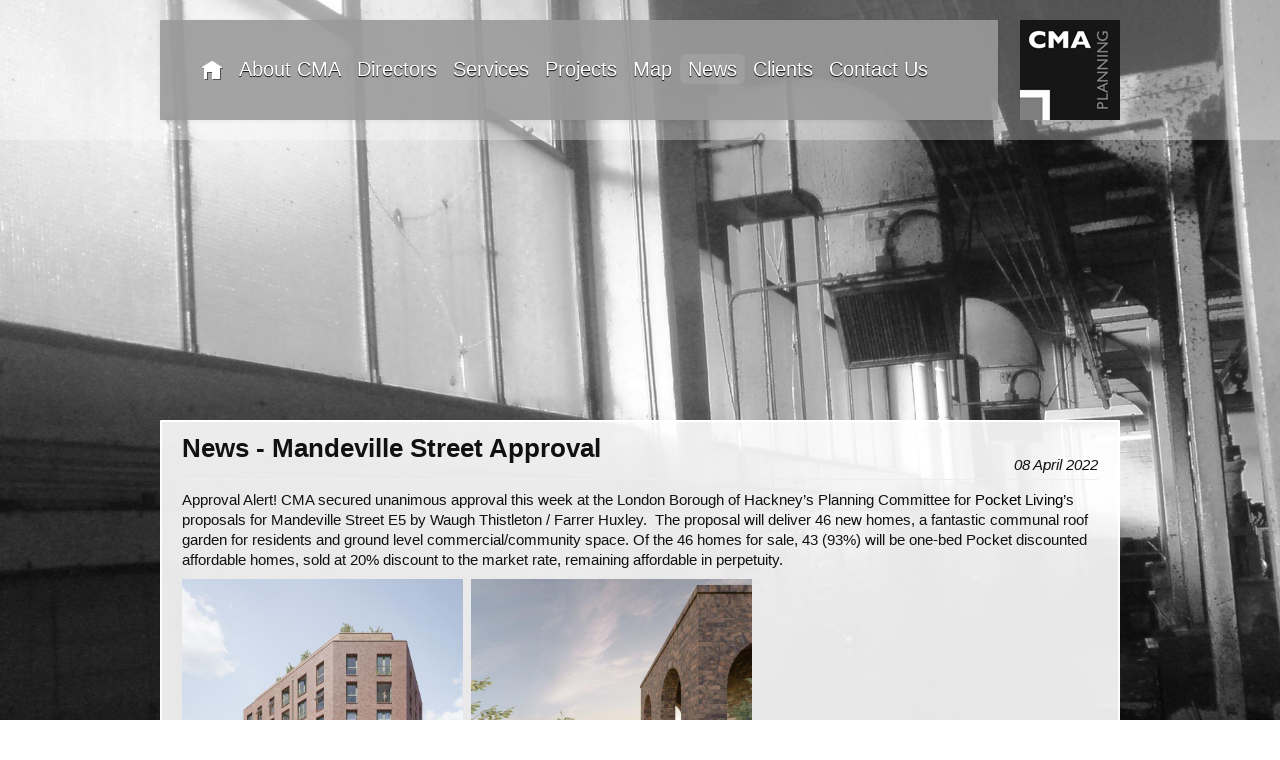

--- FILE ---
content_type: text/html; charset=utf-8
request_url: https://www.cma-planning.co.uk/news/595-mandeville-street-approval
body_size: 3265
content:
<!DOCTYPE html>
<html xmlns="http://www.w3.org/1999/xhtml" xml:lang="en-gb" lang="en-gb" dir="ltr">
<head>
	<meta name="viewport" content="width=device-width, initial-scale=1.0" />
	<meta charset="utf-8">
	<meta name="author" content="Tim Gaskell">
	<meta name="description" content="CMA Planning is a leading independent town planning consultancy with a reputation for high quality advice and a commitment to excellence">
	<meta name="generator" content="Joomla! - Open Source Content Management">
	<title>Mandeville Street Approval - CMA</title>
	<link href="/templates/ssofb.co.uk_cma_01/favicon.ico" rel="icon" type="image/vnd.microsoft.icon">
<link href="/media/vendor/joomla-custom-elements/css/joomla-alert.min.css?0.2.0" rel="stylesheet" />
	<link href="/templates/ssofb.co.uk_cma_01/css/template.css" rel="stylesheet" />
<script src="/media/vendor/jquery/js/jquery.min.js?3.7.1"></script>
	<script src="/media/legacy/js/jquery-noconflict.min.js?647005fc12b79b3ca2bb30c059899d5994e3e34d"></script>
	<script type="application/json" class="joomla-script-options new">{"joomla.jtext":{"ERROR":"Error","MESSAGE":"Message","NOTICE":"Notice","WARNING":"Warning","JCLOSE":"Close","JOK":"OK","JOPEN":"Open"},"system.paths":{"root":"","rootFull":"https:\/\/www.cma-planning.co.uk\/","base":"","baseFull":"https:\/\/www.cma-planning.co.uk\/"},"csrf.token":"23e0106d29662b705784db39ecb3e942"}</script>
	<script src="/media/system/js/core.min.js?37ffe4186289eba9c5df81bea44080aff77b9684"></script>
	<script src="/media/vendor/bootstrap/js/bootstrap-es5.min.js?5.3.2" nomodule defer></script>
	<script src="/media/system/js/messages-es5.min.js?c29829fd2432533d05b15b771f86c6637708bd9d" nomodule defer></script>
	<script src="/media/vendor/bootstrap/js/alert.min.js?5.3.2" type="module"></script>
	<script src="/media/vendor/bootstrap/js/button.min.js?5.3.2" type="module"></script>
	<script src="/media/vendor/bootstrap/js/carousel.min.js?5.3.2" type="module"></script>
	<script src="/media/vendor/bootstrap/js/collapse.min.js?5.3.2" type="module"></script>
	<script src="/media/vendor/bootstrap/js/dropdown.min.js?5.3.2" type="module"></script>
	<script src="/media/vendor/bootstrap/js/modal.min.js?5.3.2" type="module"></script>
	<script src="/media/vendor/bootstrap/js/offcanvas.min.js?5.3.2" type="module"></script>
	<script src="/media/vendor/bootstrap/js/popover.min.js?5.3.2" type="module"></script>
	<script src="/media/vendor/bootstrap/js/scrollspy.min.js?5.3.2" type="module"></script>
	<script src="/media/vendor/bootstrap/js/tab.min.js?5.3.2" type="module"></script>
	<script src="/media/vendor/bootstrap/js/toast.min.js?5.3.2" type="module"></script>
	<script src="/media/system/js/messages.min.js?7f7aa28ac8e8d42145850e8b45b3bc82ff9a6411" type="module"></script>
	<script src="/templates/ssofb.co.uk_cma_01/js/template.js"></script>
	<script src="/templates/ssofb.co.uk_cma_01/js/jquery.colorbox.js"></script>

	<link rel='author' href='https://plus.google.com/+AndyGaskellUK' />
    <link href="/templates/ssofb.co.uk_cma_01/favicon.ico" rel="shortcut icon" type="image/vnd.microsoft.icon" />    
    <link rel="apple-touch-icon-precomposed" sizes="144x144" href="/templates/ssofb.co.uk_cma_01/apple-touch-icon-144-precomposed.png">
    <link rel="apple-touch-icon-precomposed" sizes="114x114" href="/templates/ssofb.co.uk_cma_01/apple-touch-icon-114-precomposed.png">
    <link rel="apple-touch-icon-precomposed" sizes="72x72" href="/templates/ssofb.co.uk_cma_01/apple-touch-icon-72-precomposed.png">
    <link rel="apple-touch-icon-precomposed" href="/templates/ssofb.co.uk_cma_01/apple-touch-icon-57-precomposed.png"> 	
	<!--[if lt IE 9]>
		<script src="/media/jui/js/html5.js"></script>
	<![endif]-->
</head>

<body class="site com_content view-article layout-blog no-task itemid-124">

		<div class="body">
		<div class="header_nav">
		    <div class="container">
                <div class="row-fluid header_row">
				                        <div id="menu" class="span11">
                        

<div class="navbar navbar_ssofb">
    <div class="navbar-inner">
        <div class="container">
            <a href="https://www.cma-planning.co.uk/" title="CMA - Home" class="mobile_logo"><img src="/templates/ssofb.co.uk_cma_01/images/cma_mobile_menu.png" alt="CMA - Logo" /> CMA Planning</a>
            <button type="button" class="btn btn-navbar" data-toggle="collapse" data-target=".nav-collapse">
                <span class="icon-bar"></span>
                <span class="icon-bar"></span>
                <span class="icon-bar"></span>
            </button>
            <div class="nav-collapse collapse">

<ul class="nav ">
<li class="item-101"><a href="/" ><img src="/images/home_icon.png" alt="Home" /> </a></li>
<li class="item-107"><a href="/about-cma" >About CMA</a></li>
<li class="item-108"><a href="/cma-directors" >Directors</a></li>
<li class="item-109"><a href="/services" >Services</a></li>
<li class="item-110"><a href="/projects" >Projects</a></li>
<li class="item-116"><a href="/projects-map" >Map</a></li>
<li class="item-124 current active"><a href="/news" >News</a></li>
<li class="item-235"><a href="/clients" >Clients</a></li>
<li class="item-111"><a href="/contact-us" >Contact Us</a></li>
</ul>

            </div> 
        </div>
    </div>
</div>

                    </div>
				    				    <div id="logo" class="span1 logo">
					    <a class="head_logo_link" href="/" title="CMA">
                            <img alt="CMA" src="/templates/ssofb.co.uk_cma_01/images/cma_logo.png" />
					    </a>                    
				    </div>
                </div>    
            </div>
        </div>
        
            
                   
        <div class="hero_wide">
            <style type='text/css'>
    .body {
        background-image: url('https://www.cma-planning.co.uk/images/header_images/LesneyBW.jpg');
    }
</style>

        </div> 
        
                    

        <div class="container">
                     
        
        
              


                        
			<div class="row-fluid">
			
								
				<main id="content" role="main" class="span12">
                    <div class="main_body">
                                                
                        <div id="system-message-container" aria-live="polite"></div>

                        <div class="item-page" itemscope itemtype="http://schema.org/Article">
	<meta itemprop="inLanguage" content="en-GB" />


	<div class="page-header">
		<h1 itemprop="name"> 
            News - Mandeville Street Approval        </h1>
      				        
	</div>
    
    
    
    
    
					
	
            <time class="news_date" datetime="2022-04-08T18:58:58+00:00" itemprop="dateCreated">
            08 April 2022        </time>    
               

	
		
								<div itemprop="articleBody">
		<p>Approval Alert! CMA secured unanimous approval this week at the London Borough of Hackney’s Planning Committee for <a href="https://www.linkedin.com/company/pocket/" data-attribute-index="0" data-entity-hovercard-id="urn:li:fs_miniCompany:748596" data-entity-type="MINI_COMPANY">Pocket Living</a>’s proposals for Mandeville Street E5 by Waugh Thistleton / Farrer Huxley.  The proposal will deliver 46 new homes, a fantastic communal roof garden for residents and ground level commercial/community space. Of the 46 homes for sale, 43 (93%) will be one-bed Pocket discounted affordable homes, sold at 20% discount to the market rate, remaining affordable in perpetuity.</p>
<p><img src="/images/Mandeville_Street_Approval_01.jpg" width="281" height="281" loading="lazy" data-path="local-images:/Mandeville_Street_Approval_01.jpg" />  <img src="/images/Mandeville_Street_Approval_02.jpg" width="281" height="281" loading="lazy" data-path="local-images:/Mandeville_Street_Approval_02.jpg" /></p>	</div>

	
					    
       


   
    
</div>

                        
                                            </div>
				</main>
				
								
			</div>


            


                     
        
        
                       

		</div>
	</div>
	
	
		<div class="footer_wide">
	    <div class="container">
            <div class="row-fluid credit">
		        <div class="span4 footer_left">
			        <a href="/site-search" >Site Search</a>&nbsp;&nbsp;&nbsp;&nbsp;<a href="/terms-and-conditions" >Terms and Conditions</a>&nbsp;&nbsp;&nbsp;&nbsp;<a href="/privacy-policy" >Privacy Policy</a>&nbsp;&nbsp;&nbsp;&nbsp;<br/>
                       
		        </div>
                <div class="span4 footer_middle">
                    <p>Monday 19th January 2026<br/>&copy; 2026 CMA Planning.<br/>113 The Timberyard, Drysdale Street, London, N1 6ND.</p>        
                </div>
                <div class="span4 footer_right">
			        <div class="social"><a href="https://www.facebook.com/CMA-Planning-1721968618082892/" target="_blank" title="CMA Planning on Facebook" ><img src="/templates/ssofb.co.uk_cma_01/images/social_icons_facebook.png" alt="Facebook" /> </a><a href="https://twitter.com/cma_planning" target="_blank" title="CMA Planning on Twitter" ><img src="/templates/ssofb.co.uk_cma_01/images/social_icons_twitter.png" alt="Twitter" /> </a><a href="https://www.linkedin.com/company/cma-planning" target="_blank" title="CMA Planning on LinkedIn" ><img src="/templates/ssofb.co.uk_cma_01/images/social_icons_linkedin.png" alt="LinkedIn" /> </a><a href="https://www.instagram.com/cmaplanning" target="_blank" title="CMA Planning on Instagram" ><img src="/templates/ssofb.co.uk_cma_01/images/social_icons_instagram.png" alt="instagram" /> </a></div>      
                </div>                
            </div>             	
        </div>
    </div>    		
	
	

    <!-- Start Google Analytics tag -->
    <script>
      (function(i,s,o,g,r,a,m){i['GoogleAnalyticsObject']=r;i[r]=i[r]||function(){
      (i[r].q=i[r].q||[]).push(arguments)},i[r].l=1*new Date();a=s.createElement(o),
      m=s.getElementsByTagName(o)[0];a.async=1;a.src=g;m.parentNode.insertBefore(a,m)
      })(window,document,'script','//www.google-analytics.com/analytics.js','ga');

      ga('create', 'UA-5525163-5', 'auto');
      ga('send', 'pageview');

    </script>
    <!-- End Google Analytics tag -->
    
</body>
</html>

--- FILE ---
content_type: text/plain
request_url: https://www.google-analytics.com/j/collect?v=1&_v=j102&a=1903817550&t=pageview&_s=1&dl=https%3A%2F%2Fwww.cma-planning.co.uk%2Fnews%2F595-mandeville-street-approval&ul=en-us%40posix&dt=Mandeville%20Street%20Approval%20-%20CMA&sr=1280x720&vp=1280x720&_u=IEBAAEABAAAAACAAI~&jid=1912997073&gjid=756217948&cid=877367681.1768781284&tid=UA-5525163-5&_gid=1649894104.1768781284&_r=1&_slc=1&z=525456960
body_size: -452
content:
2,cG-R4VKB6Y0T2